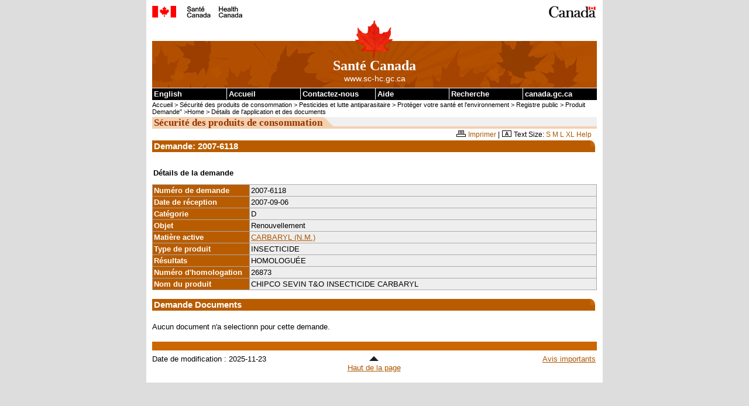

--- FILE ---
content_type: text/css
request_url: https://pr-rp.hc-sc.gc.ca/css/tina-1col.css
body_size: 461
content:
/* CLF 2.0 TEMPLATE VERSION 1.04 | VERSION 1.04 DU GABARIT NSI 2.0 */
/* ONE COLUMN LAYOUT CSS BEGINS | DEBUT DU CSS DE LA MISE EN PAGE DE UNE COLONNE */

div.center {
	margin-left: 0px;
	padding: 0px 0px 5px 0px;
}
* html div.center {
	margin-left: auto;
	padding-left: 0px;
	overflow: visible;
	border:1px solid #fff;
	padding-right:0px;
	margin-right:0px;
}

/* ONE COLUMN LAYOUT CSS ENDS | FIN DU CSS DE LA MISE EN PAGE DE UNE COLONNE */



--- FILE ---
content_type: text/css
request_url: https://pr-rp.hc-sc.gc.ca/css/tina-base2.css
body_size: 3077
content:
/* CLF 2.0 TEMPLATE VERSION 1.04 | VERSION 1.04 DU GABARIT NSI 2.0 */
/* GENERAL CSS BEGINS | DEBUT DU CSS GENERAL */
body, p, blockquote, table, td, th, li, a, ul, ol, input, dd, dl, dt,
form, input, button, textarea, select, option, fieldset, label { font-size: 100%;
}
select, input, textarea, code, code span { font-size: 100%;
}
body { font-size: 80%; }

.fontSize200 						{ font-size: 200%; }
.fontSize195 						{ font-size: 195%; }
.fontSize190 						{ font-size: 190%; }
.fontSize185 						{ font-size: 185%; }
.fontSize180 						{ font-size: 180%; }
.fontSize175 						{ font-size: 175%; }
.fontSize170 						{ font-size: 170%; }
.fontSize165 						{ font-size: 165%; }
.fontSize160, h1, .h1Size 			{ font-size: 160%; }
.fontSize155 						{ font-size: 155%; }
.fontSize150, h2, .h2Size 			{ font-size: 150%; }
.fontSize145 						{ font-size: 145%; }
.fontSize140, h3, .big, .h3Size		{ font-size: 140%; }
.fontSize135 						{ font-size: 135%; }
.fontSize130, h4, .h4Size 			{ font-size: 130%; }
.fontSize125 						{ font-size: 125%; }
.fontSize120, h5, .h5Size 			{ font-size: 120%; }
.fontSize115  						{ font-size: 115%; }
.fontSize110, h6, .h6Size, h1.headline, h2.headline, h3.headline, h4.headline, h5.headline, h6.headline { font-size: 110%; }
.fontSize105 						{ font-size: 105%; }
.fontSize100, .topPage 				{ font-size: 100%; }
.fontSize95 						{ font-size: 95%; }
.fontSize90 						{ font-size: 90%; }
.fontSize85, .mediumFont 			{ font-size: 85%; }
.fontSize80 						{ font-size: 80%; }
.fontSize75, .smallFont 			{ font-size: 75%; }
.fontSize70 						{ font-size: 70%; }
/* GENERAL CSS ENDS | FIN DU CSS GENERAL */

/* INSTUTIONAL BANNER CSS BEGINS | DEBUT DU CSS DE LA BANNIERE INSTITUTIONNELLE */
div.banner p.main { font-size: 185%; }
div.banner p.siteuri { font-size: 110%; }
/* INSTUTIONAL BANNER CSS ENDS | FIN DU CSS DE LA BANNIERE INSTITUTIONNELLE */

/* COMMON MENU BAR CSS BEGINS | DEBUT DU CSS DE LA BARRE DE MENU */
li.fiptext, li.fiptexta, li.fiptextb, li.fiptextc { font-size: 100%; }
/* COMMON MENU BAR CSS ENDS | FIN DU CSS DE LA BARRE DE MENU */

/* BREAD CRUMB CSS BEGINS | DEBUT DU CSS DE LA PISTE DE NAVIGATION */
p.breadcrumb { font-size: 95%	}
/* BREAD CRUMB CSS ENDS | FIN DU CSS DE LA PISTE DE NAVIGATION */

/* GENERAL NAVIGATION CSS BEGINS | DEBUT DU CSS DE NAVIGATION GENERALE */
h2.nav, div.nav, p.nav { font-size: 100%; }
/* GENERAL NAVIGATION CSS ENDS | FIN DU CSS DE NAVIGATION GENERALE */

/* SIDE MENU CSS BEGINS | DEBUT DU CSS DU MENU LATERAL */
li.menucontent, div.menucontent { font-size: 100%; }
li.menucontent, li.menucontent li, li.menucontent, li.menucontent li { font-size: 100%; }
/* SIDE MENU CSS ENDS | FIN DU CSS DU MENU LATERAL */

/* FOOTER CSS BEGINS | DEBUT DU CSS DU PIED DE LA PAGE */
div.footer { font-size: 100%; }
/* FOOTER CSS ENDS | FIN DU CSS DÈU PIED DE LA PAGE */

/* TEXT UTILITY CSS BEGINS | DEBUT DU CSS D'UTILITE DE TEXTE */
.doubleLineSpace { line-height: 200%; }
/* TEXT UTILITY CSS ENDS | FIN DU CSS D'UTILITE DE TEXTE */

--- FILE ---
content_type: text/css
request_url: https://pr-rp.hc-sc.gc.ca/css/tina-institution.css
body_size: 1061
content:
/* CLF 2.0 TEMPLATE VERSION 1.04 | VERSION 1.04 DU GABARIT NSI 2.0 */

/* BREAD CRUMB CSS BEGINS | DEBUT DU CSS DE LA PISTE DE NAVIGATION */
p.breadcrumb { font-size: 85%; }
/* BREAD CRUMB CSS ENDS | FIN DU CSS DE LA PISTE DE NAVIGATION */

/* SIDE MENU CSS BEGINS | DEBUT DU CSS DU MENU LATERAL */
div.left ul.nav ul.nav a.menulink { font-size: 100%; }
div.left ul.nav ul.nav ul.nav2 a.menulink { font-size: 100%; }
div.right ul.nav ul.nav a.menulink { font-size: 100%; }
div.right ul.nav ul.nav ul.nav2 a.menulink { font-size: 100%; }
div.left ul.nav div.menucontent a.menulink { font-size: 100%; }

/* SIDE MENU CSS ENDS | FIN DU CSS DU MENU LATERAL */
h1#subjectHeader	{ font-size: 125%; }
div#subjectHeader  	{ font-size: 115%; }
#tools 			{ font-size: 90%; }

h1, .h1Size	{ font-size: 115%; }
h2, .h2Size	{ font-size: 115%; }
h3, .h3Size	{ font-size: 110%; }
h4, .h4Size	{ font-size: 110%; }
h5, .h5Size	{ font-size: 100%; }
h6, .h6Size	{ font-size: 100%; }


div.cols-promotion	{ font-size:85%; }

div.icon a {font-size: 80%;}

--- FILE ---
content_type: text/css
request_url: https://pr-rp.hc-sc.gc.ca/css/tina-pf-if.css
body_size: 1209
content:
/* CLF 2.0 TEMPLATE VERSION 1.04 | VERSION 1.04 DU GABARIT NSI 2.0 */
/* PRINT CSS BEGINS | DEBUT DU CSS POUR L'IMPRESSION */
@media print {
	h1, h2, h3, h4, h5, h6, body, p, blockquote, table, td, th, li, a, ul, ol, dd, dl, dt,
	form, button, fieldset, label, div.foot1, span.date {
  		font-family: Verdana, Arial, Helvetica, sans-serif; 
	}
	select, option, input, textarea {
		font-family: "Courier New", Courier, monospace;
	}
	body {
		padding: 0;
		background-color: #FFF;
	}
	div.banner, div.fp, div.left, div.right, p.redir, .navaid, 
	div#tools, div#bottom, div.foot2, div.foot3, div.footerline { display: none; 	}
	
	p.breadcrumb { margin-top:10px; padding-top:10px; }
	
	div#subjectHeader, h1#subjectHeader { margin: 1em 0px; }
	
	div.colLayout { background-color: #FFF; background: none; height: auto; }
	div.footer 		{ border-top: 1px solid #000; margin-top:14px; }
	div.foot1		{ margin-top:2px; }
	
		div.blackborder {	border: none; }
	
		div.center, * html div.center {
		margin-left: 0px;
		margin-right: 0px;
		padding-left: 0px;
		padding-right: 10px;
		width: auto;
	}
	
		div.page { width: auto; }
}
/* PRINT CSS ENDS | FIN DU CSS POUR L'IMPRESSION */